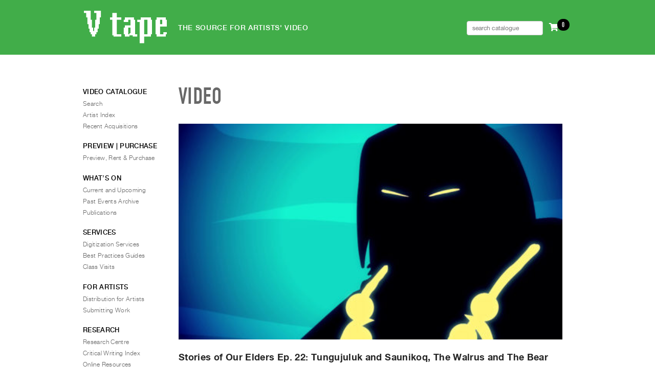

--- FILE ---
content_type: text/javascript
request_url: https://vtape.org/wp-content/themes/vtape2021-homepage/js/media-request-page.js?ver=1.1.1
body_size: 636
content:

// Media Request Page
// scripts for Vtape Media Request page



	jQuery(document).ready( function() {
		
		// remove-from-cart event handler
// 		jQuery('#content').on( 'click', 'p.remove-from-cart a', function( event ) { 
		jQuery('.media-request-button2').on( 'click', function( event ) { 
			
			event.stopPropagation();
			event.preventDefault();
			var videoID = jQuery( this ).data( 'vi' );

				
			jQuery.ajax({
	            url: media_request_ajax.ajax_url,
				type : 'post',
				dataType: 'json',
				data: { action : 'media_request', security : media_request_ajax.check_nonce, method: 'remove-from-cart', vi: videoID },
	            success : function( response ) { 
		            // update cart count (Media Request menu link)	
		            updateCartOnPage();
		            mediaRequestUpdateCartCount();
		        }
		            
		    });
		    
		});
		
	});


	// update the cart data on this page
	// includes the html (visible) list, plus two hidden form fields
	function updateCartOnPage() {
		
		jQuery.ajax({
            url: media_request_ajax.ajax_url,
			type : 'post',
			dataType: 'json',
			data: { action : 'media_request', security : media_request_ajax.check_nonce, method: 'get-cart'},
            success : function( response ) {
				
				var cart = response.success;

				jQuery('.media-request-list').empty();
				var videoID = []; // id for each video
				var videoDesc = []; // text description for each video
				jQuery.each( cart, function( id, desc ) {
					// note: this markup should be identical to that in template-media-request.php
					jQuery('.media-request-list').append(
						'<div class="video">' +
							'<div class="citation">' +
								'<p class="title"><a href="/video?vi=' + id + '">' + desc['title'] + '</a></p> ' +
								'<p class="artist">' + desc['artist'] + '</p> ' +
								'<p class="details"><span class="tapecode">TAPECODE&nbsp;' + desc['tapecode'] + '</span></p>' +
								'<p class="remove-from-cart"><a class="media-request-button in-cart" href="?method=remove-from-cart&vi=' + id +
								'" data-vi="' + id + '"><span class="remove"><span class="oplus">⊖</span>Remove</a></span></p>' +
							'</div><!-- /.citation -->' +
						'</div><!-- /.video -->'
						);
					videoID.push( id );
					videoDesc.push( desc['tapecode'] + ' ' + desc['title'] );
				});
				if ( jQuery('.media-request-list .video').size() == 0 ) {
					// empty
					jQuery('.media-request-list').append( '<p class="empty">(empty)</p> ' );
				}
				jQuery('.media-request-list-id').attr( 'value', videoID.join( ',' ) );
				jQuery('.media-request-list-text').attr( 'value', videoDesc.join( '\n' ) );
			
			
	        }
	            
	    });
		
	}
